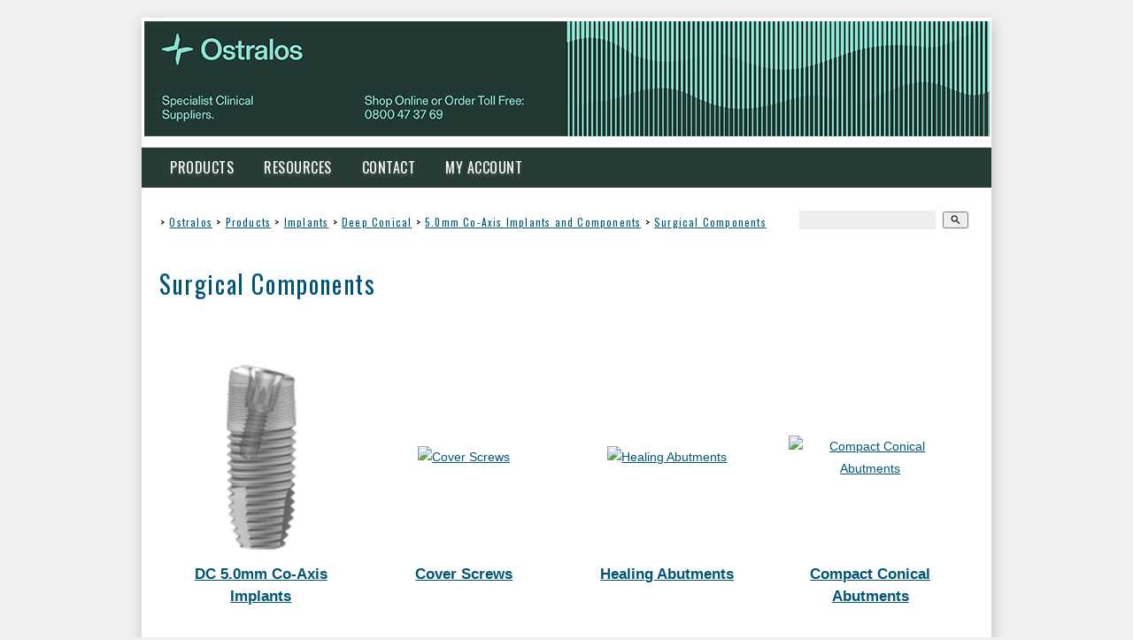

--- FILE ---
content_type: text/html;charset=UTF-8
request_url: https://www.ostralos.com/category/217272
body_size: 5228
content:
<!DOCTYPE html PUBLIC "-//W3C//DTD XHTML 1.0 Transitional//EN" "https://www.w3.org/TR/xhtml1/DTD/xhtml1-transitional.dtd"> 
		
		

		<html lang="en">

<head>
<title>Ostralos - Specialist Clinical Supplies</title>

	

	  
	  



<meta name="Description" content="Surgical Components" />

	<meta name="Keywords" content="Surgical Components" />


	<meta http-equiv="Content-Type" content="text/html; charset=utf-8" />
	<meta name="generator" content="CMS Tool www.cms-tool.net" />
	<meta name="viewport" content="width=device-width, initial-scale=1">
	
		
		
	
	
	<link rel="canonical" href="https://www.ostralos.com/category/217272" />

	<link href="/favicon.ico" rel="shortcut icon" />











<link rel="preload" as="style" href="/uploads/js/cmscommon_core.css?ver=1764793977451"/><link type="text/css" rel="stylesheet" media="all" href="/uploads/js/cmscommon_core.css?ver=1764793977451"/>
	<link rel="preload" as="style" href="/uploads/js/cmscommon_core_mobile.css?ver=1760409706268"/><link type="text/css" rel="stylesheet" media="screen and (max-width: 640px)" href="/uploads/js/cmscommon_core_mobile.css?ver=1760409706268"/>

 	<link rel="preload" as="style" href="/uploads/js/cmscommon_ecommerce.css?ver=1759884157832"/><link type="text/css" rel="stylesheet" media="all" href="/uploads/js/cmscommon_ecommerce.css?ver=1759884157832"/>


 



<link type="text/css" rel="stylesheet" href="/css/publishedA.css?ver=1685619655074" media="all"/>



 




 


  
<script type="text/javascript">var dynamicURL='/category/217272';var cid=102540;var page=336204;</script>
	
	
	<link rel="preload" as="script" href="//code.jquery.com/jquery-3.6.0.min.js"/><script type="text/javascript" src="//code.jquery.com/jquery-3.6.0.min.js"></script>
	

	 
	<link rel="preload" as="script" href="/uploads/js/cmscommon_colorbox.js?ver=1678842460243"/><script type="text/javascript" src="/uploads/js/cmscommon_colorbox.js?ver=1678842460243"></script>
		<link rel="preload" as="script" href="/uploads/js/cmscommon_core.js?ver=1756942844346"/><script type="text/javascript" src="/uploads/js/cmscommon_core.js?ver=1756942844346"></script>
		<link rel="preload" as="script" href="/uploads/js/cmscommon_clientside.js?ver=1754960540272"/><script type="text/javascript" src="/uploads/js/cmscommon_clientside.js?ver=1754960540272"></script>

	

	

	

	
	
	

	<link rel="preload" as="script" href="/_scripts.js?ver=1566355219708"/><script type="text/javascript" src="/_scripts.js?ver=1566355219708"></script>
</head>













<body id="pageid336204" class="wgtid253 cmsTemplateA shoppingListBody inCategory217272 cmsPublicViewer" data-uid="102540" data-cid="102540" data-page="336204"  data-categoryid="217272">



<div id="fb-root"></div>
		<script>
		  window.fbAsyncInit = function() {
			FB.init({
			  appId            : '265885236928668',
			  autoLogAppEvents : true,
			  xfbml            : true,
			  version          : 'v3.2'
			});
			
		  };

		  (function(d, s, id){
			 var js, fjs = d.getElementsByTagName(s)[0];
			 if (d.getElementById(id)) {return;}
			 js = d.createElement(s); js.id = id;
			 js.src = "https://connect.facebook.net/en_US/sdk.js";
			 fjs.parentNode.insertBefore(js, fjs);
		   }(document, 'script', 'facebook-jssdk'));

		</script>
	

	<div id=cmsBrowserTopFixed>
	<div id="cmsBrowserHeaderTools" class="cmsEditableTemplate cmsEditableWidgetsArea " >
	
	</div>  





	</div>
	
	
	

	<div class=cmsOuterContainer id="cmsTemplateOuterContainer" chunk="wgtdata/_templateA.html">

	<p><link href="//fonts.googleapis.com/css?family=Oswald" rel="stylesheet" type="text/css" /> <link href="//fonts.googleapis.com/css?family=Great+Vibes" rel="stylesheet" type="text/css" /></p>
<div id="outer">
<div id="logocontainer"><div id="cmslogo" class="cmsEditableTemplate">
<a href="/"><img src="/images/OST_WebHeader_01.png" border="0" alt="Ostralos - Specialist Clinical Supplies" class="logo cmsLogoImg w955 h130"/></a>
</div></div>
<div id="menuandsearch">
<div id="menuandsearchblack"><div id=menu class=menu><ul id=nav class="nav navbar-nav"><li id="mbtn336676" class="dropdown hasubmenu"><a data-toggle="dropdown" href="/page/336204" class="dropdown-toggle">Products</a><ul class="submenu dropdown-menu"><li id="mbtn336677" class="dropdown hasubmenu"><a data-toggle="dropdown" href="/category/81056" class="dropdown-toggle">Implants</a><ul class="submenu dropdown-menu"><li id="mbtn388807" class="dropdown hasubmenu"><a data-toggle="dropdown" href="/category/101223" class="dropdown-toggle">Deep Conical</a><ul class="submenu dropdown-menu"><li id="mbtn388808"><a href="/category/101240">3.0mm</a></li><li id="mbtn388810"><a href="/category/101241">3.5mm</a></li><li id="mbtn388812"><a href="/category/101242">4.0mm</a></li><li id="mbtn388813"><a href="/category/101243">5.0mm</a></li><li id="mbtn388809"><a href="/category/101246">3.5mm Co-Axis</a></li><li id="mbtn388811"><a href="/category/101247">4.0mm Co-Axis</a></li><li id="mbtn401319"><a href="/category/105039">Instruments</a></li></ul></li><li id="mbtn336738" class="dropdown hasubmenu"><a data-toggle="dropdown" href="/category/80385" class="dropdown-toggle">Tri-Nex</a><ul class="submenu dropdown-menu"><li id="mbtn386363"><a href="/category/84646">3.5mm</a></li><li id="mbtn386364"><a href="/category/84647">4.3mm</a></li><li id="mbtn386365"><a href="/category/84645">5.0mm</a></li><li id="mbtn386366"><a href="/category/87924">6.0mm</a></li><li id="mbtn386367"><a href="/category/87925">4.3mm Co-Axis</a></li><li id="mbtn386368"><a href="/category/87926">5.0mm Co-Axis</a></li><li id="mbtn386369"><a href="/category/89523">7.0mm Tri-MAX</a></li><li id="mbtn386370"><a href="/category/89524">8.0mm Tri-MAX</a></li><li id="mbtn386371"><a href="/category/89525">9.0mm Tri-MAX</a></li><li id="mbtn401318"><a href="/category/105047">Instruments</a></li></ul></li><li id="mbtn400011" class="dropdown hasubmenu"><a data-toggle="dropdown" href="/category/104819" class="dropdown-toggle">Internal Hex</a><ul class="submenu dropdown-menu"><li id="mbtn400049"><a href="/category/104820">3.75mm Implants</a></li><li id="mbtn400050"><a href="/category/104821">4.2mm Implants</a></li><li id="mbtn400051"><a href="/category/104823">5.0mm Implants</a></li><li id="mbtn400052"><a href="/category/104822">4.2mm Co-Axis Implants</a></li><li id="mbtn400054"><a href="/category/104824">Restorative Components</a></li><li id="mbtn400053"><a href="/category/104828">Instruments</a></li></ul></li><li id="mbtn336736" class="dropdown hasubmenu"><a data-toggle="dropdown" href="/category/80384" class="dropdown-toggle">External Hex</a><ul class="submenu dropdown-menu"><li id="mbtn360404"><a href="/category/87927">3.25mm</a></li><li id="mbtn360405"><a href="/category/87934">4.0mm </a></li><li id="mbtn360406"><a href="/category/87929">5.0mm </a></li><li id="mbtn360407"><a href="/category/87930">6.0mm </a></li><li id="mbtn360408"><a href="/category/87940">4.0mm Co-Axis </a></li><li id="mbtn360409"><a href="/category/87941">5.0mm Co-Axis </a></li><li id="mbtn360410"><a href="/category/87942">6.0mm Co-Axis </a></li><li id="mbtn360411"><a href="/category/87937">7.0mm MAX</a></li><li id="mbtn360412"><a href="/category/87932">8.0mm MAX </a></li><li id="mbtn360413"><a href="/category/87939">9.0mm MAX </a></li><li id="mbtn401336"><a href="/category/105130">Instruments</a></li></ul></li><li id="mbtn386396" class="dropdown hasubmenu"><a data-toggle="dropdown" href="/category/99574" class="dropdown-toggle">Cranio-Facial Implants</a><ul class="submenu dropdown-menu"><li id="mbtn386397"><a href="/category/99639">Oncology Implants</a></li><li id="mbtn386398"><a href="/category/99640">Zygomatic Implants</a></li></ul></li><li id="mbtn389584"><a href="/category/101776">ZEST Locators</a></li></ul></li><li id="mbtn336678" class="dropdown hasubmenu"><a data-toggle="dropdown" href="/category/81057" class="dropdown-toggle">Bone & Membrane</a><ul class="submenu dropdown-menu"><li id="mbtn570936" class="dropdown hasubmenu"><a data-toggle="dropdown" href="/category/189414" class="dropdown-toggle">OsteoBiol</a><ul class="submenu dropdown-menu"><li id="mbtn336729"><a href="/category/99643">mp3</a></li><li id="mbtn336734"><a href="/category/99649">Cortical Lamina</a></li><li id="mbtn336735"><a href="/category/99650">Mixing Dish</a></li><li id="mbtn403239"><a href="/category/105717">Derma</a></li><li id="mbtn336732"><a href="/category/99646">Evolution Membranes</a></li><li id="mbtn336728"><a href="/category/99644">Gen-Os</a></li><li id="mbtn336731"><a href="/category/99648">Putty</a></li><li id="mbtn336730"><a href="/category/99645">Apatos</a></li><li id="mbtn336733"><a href="/category/99647">Sp-Block</a></li><li id="mbtn574393"><a href="/category/192320">TSV Gel</a></li></ul></li><li id="mbtn570935"><a href="/category/189413">NovaBone</a></li><li id="mbtn636804"><a href="/category/256937">LifeNet Health</a></li></ul></li><li id="mbtn336675" class="dropdown hasubmenu"><a data-toggle="dropdown" href="/category/80382" class="dropdown-toggle">Sutures</a><ul class="submenu dropdown-menu"><li id="mbtn583822" class="dropdown hasubmenu"><a data-toggle="dropdown" href="/category/198882" class="dropdown-toggle">DemeTech</a><ul class="submenu dropdown-menu"><li id="mbtn583824"><a href="/category/198883">DemeGUT</a></li><li id="mbtn583827"><a href="/category/198886">DemeQUICK</a></li><li id="mbtn583823"><a href="/category/198884">DemeCAPRONE</a></li><li id="mbtn583825"><a href="/category/198887">DemeLENE</a></li><li id="mbtn583826"><a href="/category/198885">DemeLON</a></li><li id="mbtn583828"><a href="/category/198888">DemeSILK</a></li><li id="mbtn608135"><a href="/category/215794">PTFE</a></li></ul></li><li id="mbtn602152"><a href="/category/212599">HEMIGARD</a></li></ul></li><li id="mbtn547471"><a href="/category/173759">Mectron</a></li><li id="mbtn547472" class="dropdown hasubmenu"><a data-toggle="dropdown" href="/category/128588" class="dropdown-toggle">PRF</a><ul class="submenu dropdown-menu"><li id="mbtn620608"><a href="/category/237369">Bio-PRF</a></li><li id="mbtn620610"><a href="/category/128588">Process for PRF</a></li></ul></li><li id="mbtn655921" class="dropdown hasubmenu"><a data-toggle="dropdown" href="/category/274670" class="dropdown-toggle">Shining 3D</a><ul class="submenu dropdown-menu"><li id="mbtn655923"><a href="/category/274671">Intraoral Scan</a></li><li id="mbtn655924"><a href="/category/274672">Face 3D Scanner</a></li></ul></li><li id="mbtn571774"><a href="/category/190089">NSK</a></li><li id="mbtn612355"><a href="/category/225839">KometaBio</a></li><li id="mbtn336747"><a href="/category/81498">Absorbable Haemostat</a></li><li id="mbtn464890"><a href="/category/128554">Hilotherapy</a></li><li id="mbtn506701"><a href="/category/150763">IOPI</a></li><li id="mbtn563458"><a href="/category/105036">VITIS</a></li><li id="mbtn336746"><a href="/category/105035">Oral Care Products</a></li><li id="mbtn390229"><a href="/category/102031">iDontix X-Floss</a></li><li id="mbtn336771"><a href="/category/80394">Instrument Hire Kits</a></li></ul></li><li id="mbtn392104" class="dropdown hasubmenu"><a data-toggle="dropdown" href="/page/392104/html/page.html" class="dropdown-toggle">Resources</a><ul class="submenu dropdown-menu"><li id="mbtn392526"><a href="/dental-implant-resources.html">Dental Implants</a></li><li id="mbtn392566"><a href="/Bone-Soft-Tissue-Regeneration.html">Bone & Tissue Regeneration</a></li><li id="mbtn392576"><a href="/oral-surgery-resources.html">Oral Surgery</a></li><li id="mbtn392574"><a href="/oral-health-maintenance-resources.html">Oral Health Maintenance</a></li><li id="mbtn463708"><a href="/hilotherapy-research-resources.html">Hilotherapy</a></li><li id="mbtn547473"><a href="/process-for-prf-duo-centrifuge.html">Process for PRF</a></li><li id="mbtn506704" class="dropdown hasubmenu"><a data-toggle="dropdown" href="/iopi.html" class="dropdown-toggle">IOPI</a><ul class="submenu dropdown-menu"><li id="mbtn566395"><a href="/iopi-tutorial-video">IOPI Tutorial Video</a></li><li id="mbtn506713"><a href="http://iopimedical.com/medical-professionals/">Medical Professionals</a></li><li id="mbtn506714"><a href="http://iopimedical.com/patients/">Patients</a></li></ul></li></ul></li><li id="mbtn336208"><a accesskey="9" href="/contact.html">Contact</a></li><li id="mbtn338648"><a href="/page/338648">My Account</a></li></ul></div>
<div class="cleared"></div>
</div>
</div>
<div id="infowrap">
<div id="infoandlogin"><div id="cmsPageHeaderTopTools" class="cmsEditableTemplate cmsEditableWidgetsArea " >
	<table class="toyTable toySearchDual" width="100%">
		<tr>
			<td><small class=breadcrumbtrail><span class="bcPrefix">&gt;</span> <a class=breadcrumblink href="/">Ostralos</a> <span class="bcSeparator">&gt;</span> <a class=breadcrumblink href="/page/336204">Products</a> <span class="bcSeparator">&gt;</span> <a class=breadcrumblink href="/category/81056">Implants</a> <span class="bcSeparator">&gt;</span> <a class=breadcrumblink href="/DeepConicalDentalImplant.html">Deep Conical</a> <span class="bcSeparator">&gt;</span> <a class=breadcrumblink href="/category/217194">5.0mm Co-Axis Implants and Components</a> <span class="bcSeparator">&gt;</span> <a class=breadcrumblink href="/category/217272">Surgical Components</a> </small></td>
			<td>&nbsp;</td>
			<td align="right" nowrap>
				
<div class="searchFormDiv">
		<form method="get" class="cmsSearchWidget searchAlignRight" name="searchform" action="/page/336204/search/search-results.html">
			<input name="search_keywords" accesskey="3" size="10" value="" class="searchtoykeywords verticalAlignMiddle" />
			<button type="submit" value="Search" class="searchtoysubmit verticalAlignMiddle" ><span class=" material-icons">search</span></button>
		</form>
	</div>

			</td>
		</tr>
</table>
	</div>  






</div>
</div>
<div id="container">
<div id="maincontent">
<div id="mainframe">
<div id="heading">
<h1>Surgical Components</h1>
</div>
<div id="TextCMS"><span style="line-height: 1.8em;">
				<div id="cmsPageHeaderToolsBelowHeading" class="cmsEditableTemplate cmsEditableWidgetsArea cmsUsualWidth" >
	
	</div>
		
		


		
		<div id="cmsPageContainer" pageid="336204" headingid="cmsCategoryHeading">

		
		
		 
		

		

		<div id="ContentCMS" accesskey="[" class="cmsUsualWidth ">
 

		

	





<p align=right id=wgtSoftCart basketItemCount="0"></p>
	<script>
			updateWgtCart('',0);
		</script>
<iframe NAME=buyiframe width=0 height=0 style="visibility:hidden"></iframe>








	





	

	   

	<div class="cmsProductListWrapper productCount0" data-product-count="0">


	

	<div class="cmsUsualWidth cmsShoppingAreaInner">

		<!-- hidecategories= -->
		<DIV class="CategoryList CMSPageList cmsPageList CategoryList217272">
	<ul class="list-style-4col clickFirstLink">
		<li class=cmsItemLI id="Cat217283">
			<div class="cmsItem CategoryItem " id="Category217283" groupid="217283">
				<div class=cmsImage>
					<a href="/category/217283"><img src="/images/336204/categories/DC_5.0_co_axis_LG.PNG" border="0" alt="DC 5.0mm Co-Axis Implants" class="categoryimg"/></a>
				</div>

				<div class="cmsTitleAndText">
					<div class=cmsTitle>
						<b class=productGroup><a href="/category/217283">DC 5.0mm Co-Axis Implants</a></b>
					</div>
					<div class=cmsText>
						
					</div>
				</div>
			</div>
			</li><li class=cmsItemLI id="Cat217284">
			<div class="cmsItem CategoryItem " id="Category217284" groupid="217284">
				<div class=cmsImage>
					<a href="/category/217284"><img src="https://webimages.cms-tool.net/102540/images-320x320/336204/categories/CS-DC4_R1f.png" border="0" alt="Cover Screws" class="categoryimg"/></a>
				</div>

				<div class="cmsTitleAndText">
					<div class=cmsTitle>
						<b class=productGroup><a href="/category/217284">Cover Screws</a></b>
					</div>
					<div class=cmsText>
						
					</div>
				</div>
			</div>
			</li><li class=cmsItemLI id="Cat217285">
			<div class="cmsItem CategoryItem " id="Category217285" groupid="217285">
				<div class=cmsImage>
					<a href="/category/217285"><img src="https://webimages.cms-tool.net/102540/images-320x320/336204/categories/HA-DC4-4f.png" border="0" alt="Healing Abutments" class="categoryimg"/></a>
				</div>

				<div class="cmsTitleAndText">
					<div class=cmsTitle>
						<b class=productGroup><a href="/category/217285">Healing Abutments</a></b>
					</div>
					<div class=cmsText>
						
					</div>
				</div>
			</div>
			</li><li class=cmsItemLI id="Cat217286">
			<div class="cmsItem CategoryItem " id="Category217286" groupid="217286">
				<div class=cmsImage>
					<a href="/category/217286"><img src="https://webimages.cms-tool.net/102540/images-320x320/336204/categories/MC-DC40-3h.png" border="0" alt="Compact Conical Abutments" class="categoryimg"/></a>
				</div>

				<div class="cmsTitleAndText">
					<div class=cmsTitle>
						<b class=productGroup><a href="/category/217286">Compact Conical Abutments</a></b>
					</div>
					<div class=cmsText>
						
					</div>
				</div>
			</div>
			</li>
		</ul>
	</DIV>

<div class="ProductList ProductList217272">
 
<ul class="list-style-4col shopping-ulli-4col productslist"> 

 

</ul>
</div>
<div class="clearfloat"></div>


	  

	<!-- 0 50 -->

 
</div><!-- cmsUsualWidth cmsShoppingAreaInner-->









</div><!-- end cmsProductListWrapper -->



<!-- shoping list foooter-->
















</div><!-- End ContentCMS-->



</div><!-- End cmsPageContainer-->





<div id="cmsPageFooterTools" class="cmsEditableTemplate cmsEditableWidgetsArea cmsUsualWidth" >
	
	</div>  














<script type="application/ld+json" class="cmsSchemaGraph">
{
"@context":"https://schema.org",
"@graph":[
	{
	"@type":"ItemList",
	"itemListElement":
	[{"@type": "ListItem","position": 0, "url":"https://www.ostralos.com/category/217283"	},{"@type": "ListItem","position": 1, "url":"https://www.ostralos.com/category/217284"	},{"@type": "ListItem","position": 2, "url":"https://www.ostralos.com/category/217285"	},{"@type": "ListItem","position": 3, "url":"https://www.ostralos.com/category/217286"	}]
	}
	,
		{"provider":{"@id":"https://www.ostralos.com#organization"},"@type":"WebPage","name":"Surgical Components","description":"","@id":"https://www.ostralos.com/category/217272#webpage","isPartOf":{"@type":"WebSite","@id":"https://www.ostralos.com#website"},"url":"https://www.ostralos.com/category/217272"}
]}
</script>




 
  
</span></div>
</div>
</div>
<!--end maincontent-->
<div id="sidebarcontent">
<div id="sidehead" class="heading"></div>





<div class="cleared"></div>
</div>
<!--end sidebar content--></div>
<div id="foot" style="text-align: center;">
<table border="0" cellpadding="0" cellspacing="0" style="width: 100%;">
<tbody>
<tr>
<td align="left"><span><div class="socialmediaicons">
  
 
	
	<a rel="nofollow" target="socialiconTarget" href="https://www.facebook.com/ostralos" class="socialmediaicon a-logo-facebook" title="Connect with us: Facebook https://www.facebook.com/ostralos"><ion-icon name="logo-facebook" style="background-color: rgb(59, 89, 152) ;"></ion-icon></a>


 
	
	

	
	
	
	
	
	
	
	
	

	

	<a rel="nofollow" target="socialiconTarget" href="/page/members/subscribe-ajax.html" class="socialmediaicon colorbox cmsSocialIconSubscribe a-mail" title=""><ion-icon name="mail" style="background-color: #e8c63e; ;"></ion-icon></a>

	
	
	
	
</div> 


</span></td>
<td align="right"><small>&#169; Copyright&#160;<a class="memberfooteroptions" target="_top" href="http://www.ostralos.com/">Ostralos Ltd</a>&#160;|&#160;<a class="memberfooteroptions" href="/page/search/sitemap.html">Site map</a>&#160;|&#160;<a href="/337800/html/page.html">Privacy Policy</a>&#160;|&#160;<a href="/terms.html">Terms and Conditions</a>&#160;|</small></td>
</tr>
</tbody>
</table>
</div>
<!-- end foot --> <!-- end outer --></div>
	 
		



		</div><!-- cms outer wrap -->


		

		



		
		
		<div id=cmsBrowserBottomFixed>
			<div id="cmsBrowserFooterTools" class="cmsEditableTemplate cmsEditableWidgetsArea " >
	
	</div>  





		</div>
			
			
				
				

						
	
<link type="text/css" rel="stylesheet" href="https://fonts.googleapis.com/icon?family=Material+Icons"  media="all" />
<script type="module" defer async src="/uploads/shared/js/ionicons/dist/ionicons/ionicons.js"></script>
<script type="module" defer async src="/uploads/shared/js/ionicons/dist/ionicons/ionicons.esm.js"></script>
</body>
	</html>


<!--r21,u1552957,c102540,p336204,w253,t98800,m903,s202-->


--- FILE ---
content_type: text/css
request_url: https://www.ostralos.com/css/publishedA.css?ver=1685619655074
body_size: 3142
content:
body {background-color:#f0f0f0 ;}
body,
.cmsDefaultTextLogo a,
.cmsDefaultTextLogo a:link,
.copyright, a.copyright, .copyright a,
a.copyright:link {color:#000000 ;}
body.cmsPopup {background-color:white ;background-image:none;padding:2%;box-sizing:border-box;}
body.cmsPopup {background-color:#ffffff ;}
.cmsDefaultTextLogo a, .cmsDefaultTextLogo a:link {color:#005674 ;}
.btn.btn-primary, .btn-primary {background-color:#273c36 ;}
.btn.btn-primary:hover {background-color:#999;}
.cmsDefaultTextLogo a, .cmsDefaultTextLogo a:link {color:#273c36 ;}
.btn.btn-primary, .btn-primary {background-color:#273c36 ;}
.btn.btn-primary, .btn-primary {background-color:#585858 ;}
.btn.btn-primary, .btn-primary {color:#ffffff ;}
.btn.btn-primary, .btn-primary {color:#ffffff ;}
body {margin:0px;padding:0px;}
@font-face {font-family:'WebSymbolsRegular';src:url(' /uploads/97995/font/WebSymbols-Regular-webfont.eot');src:url(' /uploads/97995/font/WebSymbols-Regular-webfont.eot?#iefix')format('embedded-opentype'),url(' /uploads/97995/font/WebSymbols-Regular-webfont.woff')format('woff'),url(' /uploads/97995/font/WebSymbols-Regular-webfont.ttf')format('truetype'),url(' /uploads/97995/font/WebSymbols-Regular-webfont.svg#WebSymbolsRegular')format('svg');font-weight:normal;font-style:normal;}
body {padding:0;margin:0;line-height:1.8em;}
a{color:#273c36;color:#005674;}
a:hover{color:#87dcce;}
h1,h2,h3,h4,h5,h6,#menu,#infoandlogin{font-weight:normal;font-family:'Oswald', Arial, Helvetica, sans-serif;letter-spacing:1.6px;}
input, select {font-size:10px;border:0 solid #707070;font-family:Arial, Helvetica, sans-serif;background-color:#eee;line-height:1.8em;height:1.8em;}
textarea {font-size:10px;border:0 solid #707070;font-family:Arial, Helvetica, sans-serif;background-color:#eee;}
input[type=submit],input[type=button]{background-color:#87dcce;-webkit-border-radius:2px;-moz-border-radius:2px;border-radius:2px;height:auto;}
input:hover[type=submit]{background-color:#273c36;background-color:#005674;height:auto;}
hr {color:#b8b8b8;background-color:#b8b8b8;height:1px;border:none;padding:0;margin:2px 0px 2px 0px;}
sup{font-size:normal;}
.cleared {clear:both;margin:0;padding:0;border:none;font-size:1px;}
#topwrap{border-bottom:1px dotted #b8b8b8;background-color:#fff;}
#toppanel{width:946px;margin:auto;padding:6px 8px 0;color:#333;height:30px;}
#outer{width:960px;margin:20px auto;background-color:#ffffff;-moz-box-shadow:1px 5px 15px 0px rgba(0, 0, 0, 0.2);box-shadow:1px 5px 15px 0px rgba(0, 0, 0, 0.2);-webkit-box-shadow:1px 5px 15px 0px rgba(0, 0, 0, 0.2);}
#logocontainer{background-color:#fff;position:relative;z-index:9000;}
#container{width:960px;text-align:left;margin:auto;}
#infowrap,#bcrumb{background-color:#ffffff;}
#infowrap a:hover,#bcrumb a:hover{color:#273c36;color:#005674;}
#infoandlogin {color:#000000;text-align:left;padding:0px 15px;width:930px;margin:auto;line-height:35px;letter-spacing:1.2px;}
#menuandsearch{height:60px;background-color:#F0ECE9;background-color:#87dcce;background-color:#273c36;text-transform:uppercase;border-top:1px solid #b8b8b8;}
#menuandsearchblack{height:60px;background-color:#fff;background-color:#ffffff;}
.toyTable,.verySocialBar,#fblike{padding:0 0 3px 3px;margin-right:7px;line-height:1.0em;}
.toyTable .loginsubmit{margin-right:12px;}
#cmsTemplateLoginForm {}
#cmsTemplateLoginForm td {font-size:11px;color:#3b3b3b;}
#cmsTemplateLoginForm a {font-size:10px;text-decoration:none;}
#cmsTemplateLoginForm a:hover {}
#cmsTemplateLoginForm .logininput {}
#cmsTemplateLoginForm .loginsubmit {}
#cmsTemplateLoginForm .loginsubmit:hover {}
#phonenumber {}
#webaddress {}
#cmslogo{padding:4px 0 12px;text-align:center;background-color:#ffffff;}
#cmslogo .logo{margin:auto;}
#bannercontainer {margin:0;padding:0;border-top:0;position:relative;background-color:#ffffff;}
#cmsBannerSlideDiv{width:960px;overflow:hidden;}
#bannercaption{font-family:Lato, Arial, Helvetica, sans-serif;font-size:24px;line-height:2.0em;background-color:rgba(0,0,0,0.6);color:#fff;position:absolute;z-index:9999;width:880px;padding:0 30px;bottom:9px;}
#sidebarcontent{margin-top:15px;background-color:#ffffff;}
#maincontent{}
#mainframe{margin-top:15px;background-color:#ffffff;}
#cmsPageHeader,#cmsPageFooter{padding:0 20px;}
#ContentCMS{margin:15px 20px 20px 20px;width:919px;overflow:hidden;}
#ContentCMS.cart{}
#ContentCMS table {border-collapse:collapse;}
#TextCMS{background-color:#ffffff;}
#heading{padding:10px 20px;}
#heading h1{line-height:1.2em;margin:0;padding:0;}
#breadcrumbandsocial {background-color:#D6E9EF;text-align:left;padding:0px 0px 2px 40px;color:#234254;border-bottom:1px solid;border-bottom-color:#B1D7E5;background-image:url(/uploads/87925/images/breadcrumbbg.png);background-position:top left;background-repeat:repeat-x;width:920px;height:20px;}
#breadcrumb {float:left;}
#breadcrumb .breadcrumbtrail .breadcrumblink {color:#234254;font-size:10px;line-height:22px;}
.socialmediaicons {}
.socialmediaicons a img {width:20px;height:20px;}
.socialmediaicons a:hover img {filter:alpha(opacity=60);opacity:0.6;}
.searchFormDiv {float:right;z-index:200;padding-right:10px;padding:0px;margin:8px 8px 0 0;height:35px;}
.searchFormDiv input {font-size:12px;border:0px solid #FFFFFF;color:#234254;height:19px;}
.searchFormDiv .searchtoykeywords,.searchtoykeywords {margin-right:4px;background-color:#eee;width:150px;}
.searchFormDiv .searchtoysubmit.searchtoysubmit {background:transparent url(/uploads/98800/images/mag.png)no-repeat top center;font-size:10px;width:16px;height:16px;margin:0;padding:0;border:0;text-indent:-1000em;cursor:pointer;cursor:hand;}
.searchFormDiv .searchtoysubmit:hover {cursor:pointer;cursor:hand;}
#foot {min-height:40px;width:944px;margin:auto;padding:0px 8px;}
#toppanel #cmsTemplateLoginForm{width:300px;height:30px;background:url(/uploads/96634/images/top-login.png)no-repeat 0 5px;padding-left:90px;overflow:hidden;float:left;}
#toppanel #cmsTemplateLoginForm tr{display:block;float:left;}
#toppanel #cmsTemplateLoggedIn{display:inline;float:left;}
#toppanel #topcart{float:right;}
#toppanel #topsearch{float:right;}
#toppanel #cmsTemplateLoggedIn .MemberName{font-size:14px;font-style:italic;display:inline;}
#toppanel #cmsTemplateLoggedIn ul{padding-left:6px;}
#toppanel #cmsTemplateLoggedIn li{display:none;padding-right:6px;}
#toppanel #cmsTemplateLoggedIn ul,#toppanel #cmsTemplateLoggedIn li:first-child,#toppanel #cmsTemplateLoggedIn li:last-child{display:inline;}
#toppanel .loginSubmit{margin-top:3px;}
#toppanel #topcart{height:30px;}
form[name=productSearchForm]{margin-bottom:20px;}
.shoppingbasketcheckoutbutton{margin:20px 0;}
.formDIV{margin:20px 0;}
.categorylisttdimage,.productlisttdimage{padding-right:12px;}
.productGroup{font-size:120%;}
#ContentCMS div.CategoryList table,#ContentCMS table.productlisttable{overflow:hidden;margin-right:-1px;margin-bottom:-1px;width:918px;}
div.CategoryList{overflow:hidden;width:918px;}
#ContentCMS div.CategoryList + table.productlisttable{margin-top:30px;}
#maincontent table.productGroupTable td,#maincontent table.productlisttable td,#maincontent div.CategoryList table.productGroupTable td.categorylisttdtext,#maincontent div.CategoryList table.productGroupTable td{padding:15px 15px 15px 10px;border-bottom:1px dotted #b8b8b8;}
#maincontent div.CategoryList table.productGroupTable td{border-bottom:0px dotted #b8b8b8;}
#maincontent div.CategoryList td.categorylisttdimage{padding:15px;}
#maincontent table .categorylisttdtext,#maincontent table tr td.productlisttdtitle{padding-bottom:12px;border-right:1px dotted #b8b8b8;}
#maincontent table.listrows tr td,#maincontent table.productlisttable tr.productlistrow td,#maincontent table.productlisttable tr.productlistrow ~ tr td{border-bottom:0;border-right:0;}
#maincontent table.productlisttable tr.productlistrow td:first-child{padding-left:15px;}
#maincontent table.productlisttable tr.productlistrow table td{border:0;}
#maincontent table.productGroupTable td[width]{border-right:1px dotted #b8b8b8;border-bottom:0px dotted #b8b8b8;}
#maincontent table.productGroupTable td[width].categorylisttdimage{border-bottom:1px dotted #b8b8b8;border-right:0px dotted #b8b8b8;background-color:#87dcce;}
#maincontent table.productGroupTable td[width].categorylisttdtext{border-bottom:1px dotted #b8b8b8;}
#maincontent table.productlisttable table td{border:0;}
table.productlisttable td,.productHeaderSummaryImage{padding-bottom:20px;}
tr.productlistrow td{padding-bottom:12px;}
td.productlisttdbuy{padding-top:0px;padding-right:15px;}
.buybutton,.btnAddToShoppingBasket{border:1px solid #273c36;border:1px solid #005674;font-size:110%;}
table.prdthumbs{border-spacing:0px;}
table.prdthumbs td{padding:4px 4px 4px 0;vertical-align:top;}
.productlistprice b, .productlisttdprice b,.productPricePrice b{font-size:160%;}
#cboxContent{line-height:1.6em;}
#cboxContent input[type=submit]{border:1px solid #ccc;}
#cboxContent a{color:#282827;}
#cboxContent a:hover{color:#CEA500;}
#cboxContent .shoppingbasket td{padding:0;}
#ajaxCart tr.shoppingbasketrow td, #ajaxCart td.subtotalAmount, #ajaxCart td.subtotalSavingsAmount {border-top:0px dotted #CCC;border-right:0px dotted #CCC;border-bottom:1px dotted #CCC;border-left:0px dotted #CCC;}
#ajaxCart tr.shoppingbasketrow:first-child > td{border-top:1px dotted #CCC;}
#cmslogo td {background-color:transparent !important;}
#cmslogo b,#cmslogo strong{font-family:'Great Vibes', Georgia, serif !important;color:#005674 !important;font-size:70px !important;line-height:1.8em !important;font-weight:normal;}
#cmslogo table{width:960px;}
#bannercontainer a{display:block;float:right;}
.bannercaption{filter:inherit;background-color:rgba(255, 255, 255, 0.8);color:#005674;float:left;z-index:999;padding:15px 20px;max-width:300px;margin-top:-240px;text-shadow:1px 1px rgba(255, 255, 255, 0.3);}
.bannertitle{font-size:25px;font-family:'Oswald', Helvetica, Arial,sans-serif;line-height:1.1em;}
#mbtn339476, #mbtn336750, #mbtn336751 {display:none !important;}
select {font-size:14px;}
.cmsFormData select {padding:2px;}
body {font-family:Arial, Helvetica, URW Gothic L, sans-serif ;font-size:14px ;}
#menu {margin:0 auto;height:45px;padding:0 15px;width:930px;margin:auto;position:relative;z-index:8888;background-color:#87dcce;background-color:#273c36;}
#menu ul {list-style:none;margin:0;padding:0;line-height:1;letter-spacing:1.2px;}
#menu li {display:inline;float:left;position:relative;}
#menu > ul > li{height:45px;}
#menu li:hover{position:relative;z-index:5;}
#menu li a {font-size:16px;color:#ffffff;padding:0px 12px 0px 12px;margin:0 5px;line-height:45px;text-decoration:none;display:block;text-shadow:0px 2px 3px rgba(254,254,254,0.2);letter-spacing:0.5px;}
#menu li a:hover {background-color:#87dcce;}
#menu > #nav > li.menuliactive,#menu > #nav > li.menuliparentactive{ background-image:url(/uploads/98800/images/template/30pcpx.png);background-position:0px bottom ;background-color:#273c36;}
#menu > #nav > li.menuliactive:after,#menu > #nav > li.menuliparentactive:after {content:'{';display:block;position:absolute;margin-left:12px;bottom:-12px;font-family:'WebSymbolsRegular';font-size:54px;color:#273c36;text-align:center;line-height:20px;}
#menu > #nav > li.menuliactive,#menu > #nav > li.menuliparentactive{-moz-box-shadow:0px -5px 15px 0px rgba(0, 0, 0, 0.4);box-shadow:0px -5px 15px 0px rgba(0, 0, 0, 0.4);-webkit-box-shadow:0px -5px 15px 0px rgba(0, 0, 0, 0.4);}
#menu > #nav > li.menuliparentactive li.menuliactive{background-position:0px top;}
#menu > #nav > li.menuliactive > a.menuactive, #menu > #nav > li.menuliparentactive > a{color:#fff;background-color:#273c36;text-shadow:none;margin:0 5px;}
#menu > #nav > li.menuliparentactive > a{color:#FFFFFF;background-position:left -52px;}
#menu > #nav > li.menuliactive > ul, #menu > #nav > li.menuliparentactive > ul{margin-left:0;}
#menu ul ul {left:-999em;margin:0 0 0 5px;padding:0;position:absolute;width:200px;}
#menu ul ul li{border-top:1px solid #E2DCDC;min-height:35px;}
#menu ul ul li a {background-color:#F0ECE9;background-color:#273c36;font-size:15px;font-weight:normal;line-height:35px;margin:0;padding:0 8px 0;text-align:left;width:200px;}
#menu ul ul ul {left:0;margin:-36px 216px;position:absolute;top:auto;width:200px;}
#menu ul ul a:hover, #menu ul ul a:visited:hover {}
#menu li:hover ul ul, #menu li:hover ul ul ul, #menu li.sfhover ul ul, #menu li.sfhover ul ul ul {left:-999em;}
#menu li:hover ul, #menu li li:hover ul, #menu li li li:hover ul, #menu li.sfhover ul, #menu li li.sfhover ul, #menu li li li.sfhover ul {left:auto;}
body {background-position:center top;background-repeat:no-repeat;background-attachment:fixed;}
H1,H2,H3 {color:#005674 ;}
H2,H3 {color:#379ef0 ;}
H3 {color:#379ef0 ;}
A {color:#005674 ;}
A:active, A:hover {color:#585858 ;}
A:visited {color:#005674 ;}
BODY {font-family:Arial, Helvetica, URW Gothic L, sans-serif ;}
.formDIVColour {background-color:#ffffff ;border:3px solid #ffffff ;padding:1%;}
.formDIVColour {border:1px solid #cccccc ;padding:1%;}
#menu a:link, #menu a:visited {background-color:#273c36 }
#menu a, #menu a:link, #menu a:visited, #menu a:active, #menu a:hover {color:#ffffff }
#menu a:link.sfhover, #menu a:hover, #menu a:hover:visited, #menu li:hover>a {background-color:#87dcce }
#catmenu a, #catmenu a:link, #catmenu a:visited, #catmenu a:active, #catmenu a:hover {background-color:#273c36 }
#catmenu a:link, #catmenu a:visited {color:#ffffff }
#catmenu a:link.sfhover, #catmenu a:hover, #catmenu a:hover:visited, #catmenu li:hover>a {background-color:#273c36 }
.cmsFormElement .cmsFormPrompt {font-size:100%;}
.cmsFormElement .cmsFormData {font-size:100%;}
.cmsFormElement .cmsFormData input {font-size:100%;}
.cmsFormElement .cmsFormData textarea {font-size:100%;}

--- FILE ---
content_type: text/javascript
request_url: https://www.ostralos.com/_scripts.js?ver=1566355219708
body_size: 472
content:
/*USED BY TEMPLATE--------*/
$(document).ready(function() {
  // Add titles to featured products main column.
 $('#sidebarcontent #FeaturedProductsFeatured').prepend('<div class="heading"><h2>Featured Products</h2></div>');
 $('#sidebarcontent #FeaturedProductsOnSale').prepend('<div class="heading"><h2>On Sale</h2></div>');
 $('#sidebarcontent #FeaturedProductsBestSeller').prepend('<div class="heading"><h2>Best Sellers</h2></div>');
 $('#sidebarcontent #FeaturedProductsNewItems').prepend('<div class="heading"><h2>New Additions</h2></div>');
//set empties
 $("div.categoryHeaderSummaryText:empty").addClass('empty');
 $("#sidebarcontent:empty").addClass('empty');
 var count = $('#sidebarcontent .featuredproducts').size();
 if(count == 0){$('#sidebarcontent').hide();}
 $('#sidebarcontent .featuredproducts').addClass('float'+count)
 //set the height (if uneven will set to max, -3 to cater for borders)
 var theHeight = $('#sidebarcontent').height()-3;
 $('#sidebarcontent .featuredproducts').height(theHeight);
 //cartformat
 var $ul = $('.productlisttable tr.productlistrow')
 //are we a grid layout? e.g. two prod images in a row
 if($ul.find('.productlisttdimage').length  > 1) {
      $(".productlisttable").addClass("tablegrid");
 }else if($ul.find('.productlisttdimage').length  == 1) {
      $(".productlisttable").addClass("tablegridsingle");
 }
 //find rows that have images and apply bottom border to prev sibling
 $('.productlisttable tr').find('.productlisttdimage').parent().addClass("tablerowimage");
 $('.productlisttable tr').find('.productlisttdimage').parent().prev().addClass("tablerowprev");
 $('#ContentCMS').find('#wgtCart').parent().addClass("cart");
});
/*------------------------*/

$(window).on('load',function() {
   //add other banners post load
   var bcHeight = $("#bannercontainer").height();
   var bcPosY = -(bcHeight*0.65);
   $("#bannercontainer").find('a').each(function (i) {
        if ($(this).attr('title')) {
             
             $(this).parent().append('<div class="bannercaption"><span class="bannertitle">'+$(this).attr('title')+'</span></div>');
             $(this).parent().find('.bannercaption').css("margin-top",bcPosY);
             if(i == 0){
               $(this).parent().find('.bannercaption').hide().fadeIn('slow');  
             }
        }
   });
});